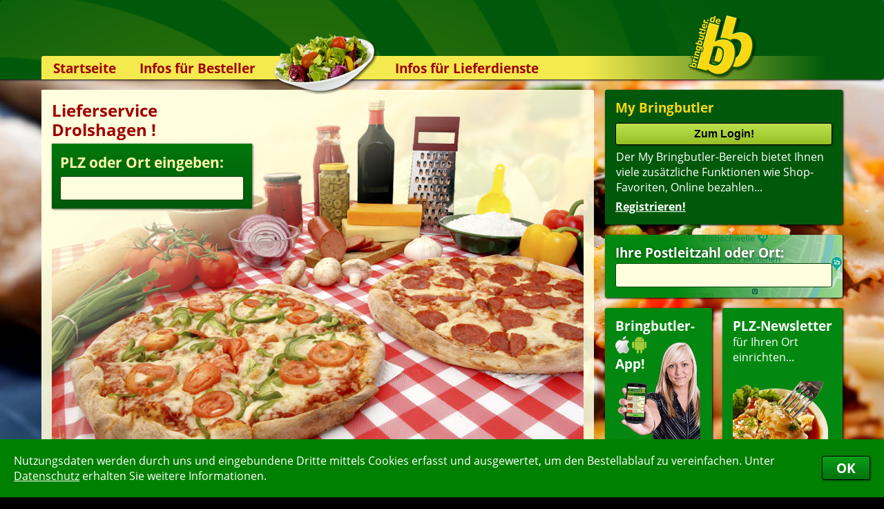

--- FILE ---
content_type: text/html; charset=ISO-8859-1
request_url: https://www.bringbutler.de/Drolshagen.htm
body_size: 6739
content:
<!DOCTYPE HTML PUBLIC "-//W3C//DTD HTML 4.01//EN" "http://www.w3.org/TR/html4/strict.dtd">
<html><head><title>Lieferservice Drolshagen – Hier online bestellen | Bringdienst Heimservice Pizzaservice Pizzataxi Lieferdienst</title><meta http-equiv='content-type' content='text/html; charset=ISO-8859-1'><meta name='description' content='Lieferservice in Drolshagen – Die Bringbutler&reg;-Auswahl für Pizza, Pasta, Sushi & mehr &#10003; Suchen – Finden – Online bestellen & bezahlen &bull; Auch als App &#10003;'><meta name='keywords' content='Drolshagen,Lieferservice,Pizzaservice,Bringdienst,Heimservice,Pizzataxi,Lieferdienst,Pizza bestellen,Essen bestellen,Pizza-Service,Pizza-Taxi,Bringdienste,Bringservice,Pizzadienst,Pizzabestellung,Bringbutler,Pizza'><meta name='msApplication-ID' content='BringbutlerGmbH.Bringbutler'><meta name='msApplication-PackageFamilyName' content='BringbutlerGmbH.Bringbutler_6w254e01nap1e'><meta name='robots' content='index,follow,noodp'><link rel='stylesheet' type='text/css' href='/css/siteV19.css'>
 <link rel='stylesheet' type='text/css' href='/css/Fonts.css'>
 <link rel='stylesheet' type='text/css' href='/css/BewertungsBalken.css'>
 <link rel='stylesheet' type='text/css' href='/css/MyBBBewertung.css'><link rel='canonical' href='https://www.bringbutler.de/Drolshagen.htm'>
 <link rel='publisher' href='https://plus.google.com/101187376678284067409'>
 <link rel='icon' href='/favicon.ico' type='image/x-icon'><link rel='alternate' media='only screen and (max-width: 1200px)' href='https://www.bringbutler.de/cgi-binPZ/mPZ.fpl?RefererID=&CSSFarben=BB&QuickLogin='><script src='/JavaScript/CookieHandler.js'></script><script src='/JavaScript/InfoBox2.js'></script><script src='/JavaScript/ReadWriteFormularCookies.js'></script><script src='/JavaScript/FormCheckerWithMessageBox.js'></script><script src='/JavaScript/WindowManager.js'></script><script src='/JavaScript/Ajax2.js'></script><script src='/JavaScript/ScrollTo.js'></script><script src='/JavaScript/UpAndDown.js'></script><script src='/JavaScript/KeyBlocker.js'></script><script src='/JavaScript/UserFileUpload.js'></script><script src='/JavaScript/Bringbutler7.js'></script><script src='/JavaScript/MyBB.js'></script><script src='/JavaScript/Facebook.js'></script><script>WriteCookieDays('BB_Random', '0.57314889781026', '1');WriteCookieDays('RefererID', 'ShopSearchBB', '1');</script></head><body><div id='ShopinfoABox_InfoBox' style="position:absolute; min-width:292px; width:292px; top:500px; left:-600px; opacity:0; clip:rect(40px,146px,40px,146px); z-index:1000; transition:visibility 0.4s,opacity 0.4s,clip 0.4s"><table style='border-radius:4px; box-shadow:1px 1px 2px #222'><tr><td class='InfoBoxHeader' style='width:292px; border-radius:4px 4px 0 0; text-align:center; padding:7px 4px 7px 4px'><b style='color:white'>Infos zum Lieferservice</b></td><tr><td class='InfoBoxText' style='padding:10px 10px 10px 10px; border-radius:0 0 4px 4px'><div id='ShopinfoAText'></div></td></table></div><div id='DivBG'><img src='/BImage/8.jpg' onLoad='this.parentElement.style.opacity=1'></div><div id='CookiesBestaetigen'><div><table><tr><td>Nutzungsdaten werden durch uns und eingebundene Dritte mittels Cookies erfasst und ausgewertet, um den Bestellablauf zu vereinfachen. Unter <a href='https://www.bringbutler.de/datenschutz.php' target=blank>Datenschutz</a> erhalten Sie weitere Informationen.</td><td><button type='button' onClick="WriteCookieDays('CookiesBestaetigt', '1', '1000'); document.getElementById('CookiesBestaetigen').style.bottom = -document.getElementById('CookiesBestaetigen').offsetHeight+'px';">OK</button></td></tr></table></div></div><div id='AjaxHiddenTarget'></div><div id='AjaxSearch' class='searchajax'></div><div id='MyBBAjaxSearch' class='searchajax'></div><div id='MyBBBewertung'><div id='MyBBBewertungCloseIcon' class='Kreiskreuz' onClick="HideBewertungBox();"></div><div id='MyBBBewertungContent' class='MyBBBewertungContent'></div></div><div id='BlackLayer'></div><div id='BlackLayerMyBBBewertung'></div><div id='MSGDiv'>
 <div id='MSGCloseImg'></div>
 <div id='MSGHead' class='PTitel'></div>
 <div id='MSGContent' class='Gradient PT'>
 </div>
 </div><div id='headerContainer'><div id='SushiEckeLinks'><img src='/images/SushiEckeLinks.png' align=right></div><div id='PizzaEcke'><img src='/images/PizzaEcke.png'></div><div class='header'><div class='GelberBalken' style='background:-webkit-linear-gradient(left, rgba(244,234,79,1) 68%, rgba(244,234,79,0) 98%)'></div><img id='LogoHeader' src='/images/LogoHeader.png'><div id='RootLink' title='zur Startseite...' onClick="top.location.href='https://www.bringbutler.de/'"></div><img id='SalatHeader' src='/images/SalatHeader.png'><div class='navi'><div class='naviOpener'><a href='https://www.bringbutler.de/'>Startseite</a></div><div class='naviOpener' onMouseOver="this.firstElementChild.nextSibling.style.height = this.firstElementChild.nextSibling.firstElementChild.offsetHeight+'px'" onMouseOut="this.firstElementChild.nextSibling.style.height = '0px'"><a href='https://www.bringbutler.de/lieferservice-app.php'>Infos für Besteller</a><div class='naviheightsetter'><div><a href='https://www.bringbutler.de/lieferservice-app.php'>Lieferservice-App&nbsp;</a><a href='https://www.bringbutler.de/weiterempfehlen.php'>Weiterempfehlen</a><a href='https://www.bringbutler.de/newsletter.php'>Newsletter</a><a href='https://www.bringbutler.de/sicherheit.php'>Sicherheit</a><a href='https://www.bringbutler.de/kontakt.php'>Kontakt</a><div style='height:6px; background-color:rgb(0,89,10); border-radius:0 0 5px 5px'></div></div></div></div><div class='naviOpener' onMouseOver="this.firstElementChild.nextSibling.style.height = this.firstElementChild.nextSibling.firstElementChild.offsetHeight+'px'" onMouseOut="this.firstElementChild.nextSibling.style.height = '0px'"><a href='https://www.bringbutler.de/kassensystem.php'>Infos für Lieferdienste</a><div class='naviheightsetter'><div><a href='https://www.bringbutler.de/kassensystem.php'>Kassensystem &nbsp;</a><a href='https://www.bringbutler.de/zuverlaessigkeit.php'>Zuverlässigkeit</a><a href='https://www.bringbutler.de/sicherheit.php'>Sicherheit</a><a href='https://www.bringbutler.de/deronline-shop.php'>Der Online-Shop</a><a href='https://www.bringbutler.de/dasbestellsystem.php'>Das Bestellsystem</a><a href='https://www.bringbutler.de/derbestellvorgang.php'>Der Bestellvorgang</a><a href='https://www.bringbutler.de/uebertragung.php'>Übertragung</a><a href='https://www.bringbutler.de/testshop.php'>Testshop</a><a href='https://www.bringbutler.de/styles.php'>Styles</a><a href='https://www.bringbutler.de/kontakt.php'>Kontakt</a><div style='height:6px; background-color:rgb(0,89,10); border-radius:0 0 5px 5px'></div></div></div></div></div></div></div><div id='main'><div class='right'><div class='menu'><table><tr><td><h6 style='color:rgb(250,215,20)'>My Bringbutler</h6><input type=submit class='MyBBinp' style='margin:0 0 6px 0' onClick="top.location.href='https://www.bringbutler.de/mybringbutler_NewLogin_1.php'" value='Zum Login!'><br><p style='font-size:12pt; margin-left:1px'>Der My Bringbutler-Bereich bietet Ihnen viele zusätzliche Funktionen wie Shop- Favoriten, Online bezahlen...<br><div style='margin-top:6px'><a href='https://www.bringbutler.de/mybringbutler_Register_1.php' class='menu' style='font-size:12pt'>Registrieren!</a></div></p></td></tr></table></div><div class='PLZSearchRechts'><div class='TextboxGreen' style='background:-webkit-linear-gradient(left, rgba(2,136,16,1) 30%, rgba(2,136,16,0.2) 100%)'><h6 style='margin-bottom:3px; text-shadow: 1px 1px 5px rgba(0,0,0,0.5);'>Ihre Postleitzahl oder Ort:</h6><input class='PLZSearch' type=text name='Search_m' size=6 maxlength=15 autocomplete='off' onKeyUp="if(this.value.length > 2 && KeyBlocker(event, '13|37|38|39|40')) {ShowAjaxSearchDIV (this);Update('AjaxSearch', '/cgi-bin/bringbutler_SearchPoid_Ajax.fpl?Search='+this.value, 1);}else if (this.value.length <= 2) {HideAjaxSearchDIV();}"> </div></div><div style='height:238px'><div class='TextboxGreen' style='float:left; height:193px; width:125px; margin-right:15px; cursor:pointer' onClick="top.location.href='https://www.bringbutler.de/lieferservice-app.php'" title='Lieferservice-App'><div style='height:100%; background:url(/images/HandyGirl2.gif) no-repeat 3px 37px' ><h6 style='margin-bottom:3px'>Bringbutler-</h6><img src='/icons/iPhone25.png' alt='Lieferservice, Pizzaservice und Pizzataxi-App' border=0> <img src='/icons/Android25.png' alt='Pizza-per-App-bestellen' border=0><h6 style='margin-top:-3px'>App!</h6></div></div><div class='TextboxGreen' style='float:left; height:193px; width:144px; cursor:pointer' onClick="top.location.href='https://www.bringbutler.de/newsletter.php'" title='PLZ-Newsletter anmelden...'><h6>PLZ-Newsletter</h6>für Ihren Ort<br>einrichten...<img src='/images/StartseitePasta.png' alt='Pasta' style='margin-top:24px'></div></div><div id='bew' class='bew'><table><tr><td><h6>Aktuelle Bewertungen:</h6></td></tr><tr><td class='bew-con'><table><tr id='ShopinfoABox' onMouseOver="document.getElementById('ShopinfoAText').innerHTML = '<div class=\'BewPop\'><img src=\'/Pizza4YouBesigheim/SearchList.jpg\' alt=\'Lieferservice Day and Night\' title=\'Lieferservice Day and Night\'><b>Day and Night</b><br>Jahnstr. 3<br>74354 Besigheim</div>'" onMouseMove="ShowInfoBox(this,25,0,275,100);" onMouseOut ="HideInfoBox(this);" onClick="WindowOpen('https://www.bringbutler.de/cgi-bin/Show_BewertungenV2.pl?SHOP=Pizza4YouBesigheim&Filialennummer=0','ShopWindow',280,185,650,660,'scrollbars=yes');" ><td>20:08</td><td><div style='background:url(/images/bew_sterne_grey_middle.png) no-repeat left top; background-size:84px 15px; width:84px'><div style='background:url(/images/bew_sterne_green_middle.png) no-repeat left top; background-size:inherit; height:15px; width:60%;'></div></div>Pizza ist vom Geschmack gut aber kam lauwarm an. Das finde ich gar...</td></tr><tr id='ShopinfoABox' onMouseOver="document.getElementById('ShopinfoAText').innerHTML = '<div class=\'BewPop\'><img src=\'/PizzaDriveHemsbach/SearchList.jpg\' alt=\'Lieferservice Pizza Drive\' title=\'Lieferservice Pizza Drive\'><b>Pizza Drive</b><br>Berliner Str. 1<br>69502 Hemsbach</div>'" onMouseMove="ShowInfoBox(this,25,0,275,100);" onMouseOut ="HideInfoBox(this);" onClick="WindowOpen('https://www.bringbutler.de/cgi-bin/Show_BewertungenV2.pl?SHOP=PizzaDriveHemsbach&Filialennummer=0','ShopWindow',280,185,650,660,'scrollbars=yes');" ><td>19:43</td><td><div style='background:url(/images/bew_sterne_grey_middle.png) no-repeat left top; background-size:84px 15px; width:84px'><div style='background:url(/images/bew_sterne_green_middle.png) no-repeat left top; background-size:inherit; height:15px; width:90%;'></div></div></td></tr><tr id='ShopinfoABox' onMouseOver="document.getElementById('ShopinfoAText').innerHTML = '<div class=\'BewPop\'><img src=\'/Presto/SearchList.gif\' alt=\'Lieferservice Pizza Presto\' title=\'Lieferservice Pizza Presto\'><b>Pizza Presto</b><br>Hauptstr. 109<br>68535 Edingen-Neckarhausen</div>'" onMouseMove="ShowInfoBox(this,25,0,275,100);" onMouseOut ="HideInfoBox(this);" onClick="WindowOpen('https://www.bringbutler.de/cgi-bin/Show_BewertungenV2.pl?SHOP=Presto&Filialennummer=0','ShopWindow',280,185,650,660,'scrollbars=yes');" ><td>16:45</td><td><div style='background:url(/images/bew_sterne_grey_middle.png) no-repeat left top; background-size:84px 15px; width:84px'><div style='background:url(/images/bew_sterne_green_middle.png) no-repeat left top; background-size:inherit; height:15px; width:100%;'></div></div></td></tr><tr id='ShopinfoABox' onMouseOver="document.getElementById('ShopinfoAText').innerHTML = '<div class=\'BewPop\'><img src=\'/StarPizza/SearchList.jpg\' alt=\'Lieferservice Star Pizza Ludwigsburg\' title=\'Lieferservice Star Pizza Ludwigsburg\'><b>Star Pizza Ludwigsburg</b><br>Schorndorfer Str. 27<br>71638 Ludwigsburg</div>'" onMouseMove="ShowInfoBox(this,25,0,275,100);" onMouseOut ="HideInfoBox(this);" onClick="WindowOpen('https://www.bringbutler.de/cgi-bin/Show_BewertungenV2.pl?SHOP=StarPizza&Filialennummer=1','ShopWindow',280,185,650,660,'scrollbars=yes');" ><td>15:24</td><td><div style='background:url(/images/bew_sterne_grey_middle.png) no-repeat left top; background-size:84px 15px; width:84px'><div style='background:url(/images/bew_sterne_green_middle.png) no-repeat left top; background-size:inherit; height:15px; width:100%;'></div></div></td></tr><tr id='ShopinfoABox' onMouseOver="document.getElementById('ShopinfoAText').innerHTML = '<div class=\'BewPop\'><img src=\'/StarPizza/SearchList.jpg\' alt=\'Lieferservice Star Pizza Ludwigsburg\' title=\'Lieferservice Star Pizza Ludwigsburg\'><b>Star Pizza Ludwigsburg</b><br>Schorndorfer Str. 27<br>71638 Ludwigsburg</div>'" onMouseMove="ShowInfoBox(this,25,0,275,100);" onMouseOut ="HideInfoBox(this);" onClick="WindowOpen('https://www.bringbutler.de/cgi-bin/Show_BewertungenV2.pl?SHOP=StarPizza&Filialennummer=1','ShopWindow',280,185,650,660,'scrollbars=yes');" ><td>15:24</td><td><div style='background:url(/images/bew_sterne_grey_middle.png) no-repeat left top; background-size:84px 15px; width:84px'><div style='background:url(/images/bew_sterne_green_middle.png) no-repeat left top; background-size:inherit; height:15px; width:100%;'></div></div></td></tr><tr id='ShopinfoABox' onMouseOver="document.getElementById('ShopinfoAText').innerHTML = '<div class=\'BewPop\'><img src=\'/Nudelland/SearchList.jpg\' alt=\'Lieferservice Nudelland Recklinghausen-Süd\' title=\'Lieferservice Nudelland Recklinghausen-Süd\'><b>Nudelland Recklinghausen-Süd</b><br>Bochumer Str. 83<br>45663 Recklinghausen</div>'" onMouseMove="ShowInfoBox(this,25,0,275,100);" onMouseOut ="HideInfoBox(this);" onClick="WindowOpen('https://www.bringbutler.de/cgi-bin/Show_BewertungenV2.pl?SHOP=Nudelland&Filialennummer=10','ShopWindow',280,185,650,660,'scrollbars=yes');" ><td>14:18</td><td><div style='background:url(/images/bew_sterne_grey_middle.png) no-repeat left top; background-size:84px 15px; width:84px'><div style='background:url(/images/bew_sterne_green_middle.png) no-repeat left top; background-size:inherit; height:15px; width:90%;'></div></div></td></tr><tr id='ShopinfoABox' onMouseOver="document.getElementById('ShopinfoAText').innerHTML = '<div class=\'BewPop\'><img src=\'/SuperPizza/SearchList.jpg\' alt=\'Lieferservice Super Pizza- und China-Service\' title=\'Lieferservice Super Pizza- und China-Service\'><b>Super Pizza- und China-Service</b><br>Neckarstr. 140a<br>70190 Stuttgart</div>'" onMouseMove="ShowInfoBox(this,25,0,275,100);" onMouseOut ="HideInfoBox(this);" onClick="WindowOpen('https://www.bringbutler.de/cgi-bin/Show_BewertungenV2.pl?SHOP=SuperPizza&Filialennummer=0','ShopWindow',280,185,650,660,'scrollbars=yes');" ><td>22:44</td><td><div style='background:url(/images/bew_sterne_grey_middle.png) no-repeat left top; background-size:84px 15px; width:84px'><div style='background:url(/images/bew_sterne_green_middle.png) no-repeat left top; background-size:inherit; height:15px; width:90%;'></div></div>bei erster Bestellung über eine andere Webside Übertragungsproleme. ...</td></tr><tr id='ShopinfoABox' onMouseOver="document.getElementById('ShopinfoAText').innerHTML = '<div class=\'BewPop\'><img src=\'/PavoneWi/SearchList.jpg\' alt=\'Lieferservice Pavone\' title=\'Lieferservice Pavone\'><b>Pavone</b><br>Ringstr. 29<br>71364 Winnenden</div>'" onMouseMove="ShowInfoBox(this,25,0,275,100);" onMouseOut ="HideInfoBox(this);" onClick="WindowOpen('https://www.bringbutler.de/cgi-bin/Show_BewertungenV2.pl?SHOP=PavoneWi&Filialennummer=0','ShopWindow',280,185,650,660,'scrollbars=yes');" ><td>19:55</td><td><div style='background:url(/images/bew_sterne_grey_middle.png) no-repeat left top; background-size:84px 15px; width:84px'><div style='background:url(/images/bew_sterne_green_middle.png) no-repeat left top; background-size:inherit; height:15px; width:50%;'></div></div>Heute war der Boden Stein hart</td></tr><tr id='ShopinfoABox' onMouseOver="document.getElementById('ShopinfoAText').innerHTML = '<div class=\'BewPop\'><img src=\'/ToscanaHeilbronn/SearchList.jpg\' alt=\'Lieferservice La Toscana - Pizza Shuttle\' title=\'Lieferservice La Toscana - Pizza Shuttle\'><b>La Toscana - Pizza Shuttle</b><br>Südstr. 88<br>74072 Heilbronn</div>'" onMouseMove="ShowInfoBox(this,25,0,275,100);" onMouseOut ="HideInfoBox(this);" onClick="WindowOpen('https://www.bringbutler.de/cgi-bin/Show_BewertungenV2.pl?SHOP=ToscanaHeilbronn&Filialennummer=0','ShopWindow',280,185,650,660,'scrollbars=yes');" ><td>19:40</td><td><div style='background:url(/images/bew_sterne_grey_middle.png) no-repeat left top; background-size:84px 15px; width:84px'><div style='background:url(/images/bew_sterne_green_middle.png) no-repeat left top; background-size:inherit; height:15px; width:90%;'></div></div>Immer gut. Unterscheidet sich deutlich von der Konkurrenz aus Indien...</td></tr><tr id='ShopinfoABox' onMouseOver="document.getElementById('ShopinfoAText').innerHTML = '<div class=\'BewPop\'><img src=\'/Giovanni/SearchList.jpg\' alt=\'Lieferservice Pizzeria bei Giovanni\' title=\'Lieferservice Pizzeria bei Giovanni\'><b>Pizzeria bei Giovanni</b><br>Kleiner Werth 62<br>42275 Wuppertal-Barmen</div>'" onMouseMove="ShowInfoBox(this,25,0,275,100);" onMouseOut ="HideInfoBox(this);" onClick="WindowOpen('https://www.bringbutler.de/cgi-bin/Show_BewertungenV2.pl?SHOP=Giovanni&Filialennummer=0','ShopWindow',280,185,650,660,'scrollbars=yes');" ><td>19:23</td><td><div style='background:url(/images/bew_sterne_grey_middle.png) no-repeat left top; background-size:84px 15px; width:84px'><div style='background:url(/images/bew_sterne_green_middle.png) no-repeat left top; background-size:inherit; height:15px; width:100%;'></div></div>Wie immer alles perfekt</td></tr></table></td></tr><tr><td class='bew-bot'><a href='https://www.bringbutler.de/index_MoreResults_1.php' rel='nofollow'>mehr..</a></td></tr></table></div><div id='SearchAddOnInfoDIV'></div></div><div class='con'><div class='Textbox' style='padding:0; width:800px; height:528px'><img style='width:770px; height:498px; position:absolute; margin:15px' src='/images/Lieferservice-Startseite.png'><div style='width:800px; height:528px; position:absolute; background:-webkit-linear-gradient(-57deg, rgba(255,254,222,1) 18%, rgba(255,254,222,0) 45%)'></div><table style='position:absolute; margin:0 15px; hssseight:498px; width:290px; line-height:0' cellpadding=15 cellspacing=0>
 <tr>
 <td style='padding:16px 0 6px 0'><h1 style='font-size:18pt; line-height:120%'>Lieferservice <br>Drolshagen !</h1></td>
 </tr>
 <tr>
 <td style='font-size:16pt; padding:12px; color:rgb(255,249,170); background-color:rgb(0,89,10); background:-webkit-linear-gradient(top, rgb(0,120,11), rgb(0,89,10)); box-shadow:1px 1px 3px #555'>
 <b>PLZ oder Ort eingeben:</b><form name='SForm' action='/suchergebnis.php' method=post target='_self'
 onSubmit="if (UaDHover > 0) return false;
 WriteCookiesWithFormdata(this);
 if (FormCheck(this) == true) {
 this.Search_m.value = this.Search_m.value.replace(/ /g, '-');
 this.action = '/suchergebnis_plz_' + this.Search_m.value + '.php';
 return true;
 }
 else { return false; }"><input class='PLZSearch' style='margin-top:6px' type=text name='Search_m' size=8 maxlength=15 autocomplete='off' onKeyUp="if(this.value.length > 2 && KeyBlocker(event, '13|37|38|39|40')) {ShowAjaxSearchDIV (this);Update('AjaxSearch', '/cgi-bin/bringbutler_SearchPoid_Ajax.fpl?Search='+this.value, 1);}else if (this.value.length <= 2) {HideAjaxSearchDIV();}"></form></td>
 </tr>
 </table></div><div class='Textbox'><b>Hier finden Sie Postleitzahlen bzw. Stadtteile von Drolshagen:</b><h1>Lieferservice-Auswahl zum Pizza bestellen in Drolshagen</h1>Zu Ihrer Stadt <b>Drolshagen</b> haben wir folgende Postleitzahlen bzw. Ortsteile gefunden, die Sie direkt zum Starten einer Sucheanklicken können. Auf der folgenden Seite können Sie dann Pizza bestellen, aber natürlichje nach Angebot auch Pasta, Sushi, Getränke u.s.w.:<br></div><div class='Textbox'><a title='Pizza-Lieferservice in Drolshagen ' href='/suchergebnis_poid_26047_plz_57489_city_Drolshagen.php'>57489 Drolshagen </a><br><a title='Pizza-Lieferservice in Drolshagen Alperscheid' href='/suchergebnis_poid_26034_plz_57489_city_Drolshagen%20Alperscheid.php'>57489 Drolshagen Alperscheid</a><br><a title='Pizza-Lieferservice in Drolshagen Auf dem Dümpel' href='/suchergebnis_poid_136459_plz_57489_city_Drolshagen%20Auf%20dem%20Dümpel.php'>57489 Drolshagen Auf dem Dümpel</a><br><a title='Pizza-Lieferservice in Drolshagen Benolpe' href='/suchergebnis_poid_26035_plz_57489_city_Drolshagen%20Benolpe.php'>57489 Drolshagen Benolpe</a><br><a title='Pizza-Lieferservice in Drolshagen Berlinghausen' href='/suchergebnis_poid_26036_plz_57489_city_Drolshagen%20Berlinghausen.php'>57489 Drolshagen Berlinghausen</a><br><a title='Pizza-Lieferservice in Drolshagen Beul' href='/suchergebnis_poid_26037_plz_57489_city_Drolshagen%20Beul.php'>57489 Drolshagen Beul</a><br><a title='Pizza-Lieferservice in Drolshagen Bleche' href='/suchergebnis_poid_26038_plz_57489_city_Drolshagen%20Bleche.php'>57489 Drolshagen Bleche</a><br><a title='Pizza-Lieferservice in Drolshagen Brachtpe' href='/suchergebnis_poid_26040_plz_57489_city_Drolshagen%20Brachtpe.php'>57489 Drolshagen Brachtpe</a><br><a title='Pizza-Lieferservice in Drolshagen Brink' href='/suchergebnis_poid_26042_plz_57489_city_Drolshagen%20Brink.php'>57489 Drolshagen Brink</a><br><a title='Pizza-Lieferservice in Drolshagen Bruch' href='/suchergebnis_poid_26043_plz_57489_city_Drolshagen%20Bruch.php'>57489 Drolshagen Bruch</a><br><a title='Pizza-Lieferservice in Drolshagen Buchhagen' href='/suchergebnis_poid_26044_plz_57489_city_Drolshagen%20Buchhagen.php'>57489 Drolshagen Buchhagen</a><br><a title='Pizza-Lieferservice in Drolshagen Bühren' href='/suchergebnis_poid_26045_plz_57489_city_Drolshagen%20Bühren.php'>57489 Drolshagen Bühren</a><br><a title='Pizza-Lieferservice in Drolshagen Dirkingen' href='/suchergebnis_poid_26046_plz_57489_city_Drolshagen%20Dirkingen.php'>57489 Drolshagen Dirkingen</a><br><a title='Pizza-Lieferservice in Drolshagen Dumicke' href='/suchergebnis_poid_26048_plz_57489_city_Drolshagen%20Dumicke.php'>57489 Drolshagen Dumicke</a><br><a title='Pizza-Lieferservice in Drolshagen Eichen' href='/suchergebnis_poid_26049_plz_57489_city_Drolshagen%20Eichen.php'>57489 Drolshagen Eichen</a><br><a title='Pizza-Lieferservice in Drolshagen Eltge' href='/suchergebnis_poid_26051_plz_57489_city_Drolshagen%20Eltge.php'>57489 Drolshagen Eltge</a><br></td><td style='width:200px; font-size:11pt'><a title='Pizza-Lieferservice in Drolshagen Essinghausen' href='/suchergebnis_poid_26052_plz_57489_city_Drolshagen%20Essinghausen.php'>57489 Drolshagen Essinghausen</a><br><a title='Pizza-Lieferservice in Drolshagen Feldmannshof' href='/suchergebnis_poid_26054_plz_57489_city_Drolshagen%20Feldmannshof.php'>57489 Drolshagen Feldmannshof</a><br><a title='Pizza-Lieferservice in Drolshagen Frenkhausen' href='/suchergebnis_poid_26056_plz_57489_city_Drolshagen%20Frenkhausen.php'>57489 Drolshagen Frenkhausen</a><br><a title='Pizza-Lieferservice in Drolshagen Gelslingen' href='/suchergebnis_poid_26059_plz_57489_city_Drolshagen%20Gelslingen.php'>57489 Drolshagen Gelslingen</a><br><a title='Pizza-Lieferservice in Drolshagen Germinghausen' href='/suchergebnis_poid_26060_plz_57489_city_Drolshagen%20Germinghausen.php'>57489 Drolshagen Germinghausen</a><br><a title='Pizza-Lieferservice in Drolshagen Gipperich' href='/suchergebnis_poid_26061_plz_57489_city_Drolshagen%20Gipperich.php'>57489 Drolshagen Gipperich</a><br><a title='Pizza-Lieferservice in Drolshagen Halbhusten' href='/suchergebnis_poid_26064_plz_57489_city_Drolshagen%20Halbhusten.php'>57489 Drolshagen Halbhusten</a><br><a title='Pizza-Lieferservice in Drolshagen Hammerteich' href='/suchergebnis_poid_26065_plz_57489_city_Drolshagen%20Hammerteich.php'>57489 Drolshagen Hammerteich</a><br><a title='Pizza-Lieferservice in Drolshagen Heimicke' href='/suchergebnis_poid_26067_plz_57489_city_Drolshagen%20Heimicke.php'>57489 Drolshagen Heimicke</a><br><a title='Pizza-Lieferservice in Drolshagen Herpel' href='/suchergebnis_poid_26068_plz_57489_city_Drolshagen%20Herpel.php'>57489 Drolshagen Herpel</a><br><a title='Pizza-Lieferservice in Drolshagen Hespecke' href='/suchergebnis_poid_26069_plz_57489_city_Drolshagen%20Hespecke.php'>57489 Drolshagen Hespecke</a><br><a title='Pizza-Lieferservice in Drolshagen Husten' href='/suchergebnis_poid_26071_plz_57489_city_Drolshagen%20Husten.php'>57489 Drolshagen Husten</a><br><a title='Pizza-Lieferservice in Drolshagen Hützemert' href='/suchergebnis_poid_26074_plz_57489_city_Drolshagen%20Hützemert.php'>57489 Drolshagen Hützemert</a><br><a title='Pizza-Lieferservice in Drolshagen Hützenau' href='/suchergebnis_poid_26075_plz_57489_city_Drolshagen%20Hützenau.php'>57489 Drolshagen Hützenau</a><br><a title='Pizza-Lieferservice in Drolshagen Iseringhausen' href='/suchergebnis_poid_26076_plz_57489_city_Drolshagen%20Iseringhausen.php'>57489 Drolshagen Iseringhausen</a><br><a title='Pizza-Lieferservice in Drolshagen Kalberschnacke' href='/suchergebnis_poid_26078_plz_57489_city_Drolshagen%20Kalberschnacke.php'>57489 Drolshagen Kalberschnacke</a><br></td><td style='width:200px; font-size:11pt'><a title='Pizza-Lieferservice in Drolshagen Lüdespert' href='/suchergebnis_poid_26081_plz_57489_city_Drolshagen%20Lüdespert.php'>57489 Drolshagen Lüdespert</a><br><a title='Pizza-Lieferservice in Drolshagen Neuenhaus' href='/suchergebnis_poid_26082_plz_57489_city_Drolshagen%20Neuenhaus.php'>57489 Drolshagen Neuenhaus</a><br><a title='Pizza-Lieferservice in Drolshagen Scheda' href='/suchergebnis_poid_26085_plz_57489_city_Drolshagen%20Scheda.php'>57489 Drolshagen Scheda</a><br><a title='Pizza-Lieferservice in Drolshagen Schlade' href='/suchergebnis_poid_26086_plz_57489_city_Drolshagen%20Schlade.php'>57489 Drolshagen Schlade</a><br><a title='Pizza-Lieferservice in Drolshagen Schlenke' href='/suchergebnis_poid_26087_plz_57489_city_Drolshagen%20Schlenke.php'>57489 Drolshagen Schlenke</a><br><a title='Pizza-Lieferservice in Drolshagen Schreibershof' href='/suchergebnis_poid_26088_plz_57489_city_Drolshagen%20Schreibershof.php'>57489 Drolshagen Schreibershof</a><br><a title='Pizza-Lieferservice in Drolshagen Schürholz' href='/suchergebnis_poid_26089_plz_57489_city_Drolshagen%20Schürholz.php'>57489 Drolshagen Schürholz</a><br><a title='Pizza-Lieferservice in Drolshagen Sendschotten' href='/suchergebnis_poid_26091_plz_57489_city_Drolshagen%20Sendschotten.php'>57489 Drolshagen Sendschotten</a><br><a title='Pizza-Lieferservice in Drolshagen Siebringhausen' href='/suchergebnis_poid_26092_plz_57489_city_Drolshagen%20Siebringhausen.php'>57489 Drolshagen Siebringhausen</a><br><a title='Pizza-Lieferservice in Drolshagen Stupperhof' href='/suchergebnis_poid_26093_plz_57489_city_Drolshagen%20Stupperhof.php'>57489 Drolshagen Stupperhof</a><br><a title='Pizza-Lieferservice in Drolshagen Wegeringhausen' href='/suchergebnis_poid_26094_plz_57489_city_Drolshagen%20Wegeringhausen.php'>57489 Drolshagen Wegeringhausen</a><br><a title='Pizza-Lieferservice in Drolshagen Wenkhausen' href='/suchergebnis_poid_26095_plz_57489_city_Drolshagen%20Wenkhausen.php'>57489 Drolshagen Wenkhausen</a><br><a title='Pizza-Lieferservice in Drolshagen Wintersohl' href='/suchergebnis_poid_26096_plz_57489_city_Drolshagen%20Wintersohl.php'>57489 Drolshagen Wintersohl</a><br><a title='Pizza-Lieferservice in Drolshagen Öhringhausen' href='/suchergebnis_poid_26083_plz_57489_city_Drolshagen%20Öhringhausen.php'>57489 Drolshagen Öhringhausen</a><br></div><div class='Textbox'><h1>Drolshagen – Pizza bestellen und viele weitere kulinarische Spezialitäten</h1><div style='column-count:2; column-gap:26px; -webkit-column-count:2; -webkit-column-gap:26px'>Jede Stadt hat Ihre Sehenswürdigkeiten, Attraktionen und Besonderheiten. So ist auch die Auswahl an Bringdiensten natürlich von Stadt zu Stadt verschieden. Manchmal gibt es z.B. zu viele Dienste zum Pizza bestellen, man sucht aber vergeblich nach einem griechischen Heimservice, anderswo gibt es davon ausreichend, dafür fehlt es an Sushi-Lieferdiensten. Zumindest in den Hauptstädten sollten Sie aber alle folgenden Kategorien an Lieferdiensten vorfinden:<br>Auflauf, Baguette, Beilagen, Burger, Chinesisch, Entengerichte, Fingerfood, Fisch, Fleisch, Geflügel, Griechisch, Griechisch, Gyros, Hühnerfleisch, Indisch, Kartoffeln, Menü, Mexikanisch, Nudeln, Pasta, Omelette, Pizza, Reisgerichte, Rindfleisch, Rösti, Salat, Schnitzel, Schweinefleisch, Steak, Suppen, Sushi, Thailändisch, Toast, Vietnamesisch, ...<br><br>Bringdienste in Drolshagen finden Sie ganz einfach, indem Sie oben im Formular Ihre Postleitzahl oder den Orts-/Stadtteilnamen Ihres Standortes eingeben und die Pizzaservice-Suche mit einem Klick auf den Button starten. Daraufhin wird Ihnen eine Auflistung der Lieferdienste angezeigt, die zu Ihrer Drolshagener Postleitzahl liefern. So können Sie sofort beim Pizzataxi Pizza bestellen oder andere Spezialitäten wie Sushi, chinesische und asiatische Speisen; je nach den im Suchgebiet vorhandenen Lieferservices. Sortiert ist die Shopliste nach Bewertungen von Bestellern. Oberhalb der Liste können Sie mit dem Kategorien-Filter nach bestimmten kulinarischen Spezialitäten suchen und so Ihren gewünschten Bestellservice finden, eine Pizzabestellung starten uvm.<br>Nachfolgend finden Sie weitere Informationen zu folgenden Begriffen:<br><table border=0 style='width:358px; margin:10px 0' cellpadding=0 cellspacing=0><tr><td><b style='font-size:10.5pt'>- <a title='Bringdienst' href='/Pizza-Bringdienst.htm' class='NoLine'>Bringdienst</a><br>- <a title='Bringservice' href='/Pizza-Bringservice.htm' class='NoLine'>Bringservice</a><br>- <a title='Essen bestellen' href='/Pizza-Essen-bestellen.htm' class='NoLine'>Essen bestellen</a><br>- <a title='Heimservice' href='/Pizza-Heimservice.htm' class='NoLine'>Heimservice</a><br></b></td><td><b style='font-size:10.5pt'>- <a title='Lieferdienst' href='/Pizza-Lieferdienst.htm' class='NoLine'>Lieferdienst</a><br>- <a title='Lieferservice' href='/Pizza-Lieferservice.htm' class='NoLine'>Lieferservice</a><br>- <a title='Pizza bestellen' href='/' class='NoLine'>Pizza bestellen</a><br>- <a title='Pizzadienst' href='/Pizza-Pizzadienst.htm' class='NoLine'>Pizzadienst</a><br></b></td><td><b style='font-size:10.5pt'>- <a title='Pizzaservice' href='/Pizza-Pizzaservice.htm' class='NoLine'>Pizzaservice</a><br>- <a title='Pizzataxi' href='/Pizza-Pizzataxi.htm' class='NoLine'>Pizzataxi</a><br>- <a title='Pizzeria' href='/Pizza-Pizzeria.htm' class='NoLine'>Pizzeria</a><br></b></td></tr></table>Wir wünschen Ihnen bereits jetzt einen Guten Appetit.<br>Ihr Bringbutler-Team<br></div></div></div><div style='height:0; clear:both'>&nbsp;</div></div><div id='Fussnote'><table><tr><td><a class='Fussnote' style='font-weight:bold; color:rgb(250,215,20)' href='https://www.bringbutler.de/'>Startseite</a><br><a class='Fussnote' href='https://www.bringbutler.de/lieferservice-app.php'>Lieferservice-App</a><br><a class='Fussnote' href='https://www.bringbutler.de/kassensystem.php'>Kassensystem</a><br><a class='Fussnote' href='https://www.bringbutler.de/zuverlaessigkeit.php'>Zuverlässigkeit</a><br><a class='Fussnote' href='https://www.bringbutler.de/sicherheit.php'>Sicherheit</a><br></td><td><a class='Fussnote' href='https://www.bringbutler.de/deronline-shop.php'>Der Online-Shop</a><br><a class='Fussnote' href='https://www.bringbutler.de/dasbestellsystem.php'>Das Bestellsystem</a><br><a class='Fussnote' href='https://www.bringbutler.de/derbestellvorgang.php'>Der Bestellvorgang</a><br><a class='Fussnote' href='https://www.bringbutler.de/uebertragung.php'>Übertragung</a><br><a class='Fussnote' href='https://www.bringbutler.de/testshop.php'>Testshop</a><br></td><td><a class='Fussnote' href='https://www.bringbutler.de/styles.php'>Styles</a><br><a class='Fussnote' href='https://www.bringbutler.de/newsletter.php'>Newsletter</a><br><a class='Fussnote' href='https://www.bringbutler.de/weiterempfehlen.php'>Weiterempfehlen</a><br><a class='Fussnote' href='https://www.bringbutler.de/datenschutz.php' rel='nofollow'>Datenschutz</a><br><a class='Fussnote' href='https://www.bringbutler.de/nutzungsbedingungen.php' rel='nofollow'>Nutzungsbedingungen</a><br></td><td><a class='Fussnote' href='https://www.bringbutler.de/agb.php' rel='nofollow'>AGB</a><br><a class='Fussnote' href='https://www.bringbutler.de/jobs.php'>Jobs</a><br><a class='Fussnote' href='https://www.bringbutler.de/pressetexte.php'>Pressetexte</a><br><a class='Fussnote' href='https://www.bringbutler.de/linkcollection_typ0.php'>Speisekarten</a><br><a class='Fussnote' href='https://pizabo.de'>Lieferservice</a><br></td><td><a class='Fussnote' href='https://www.bringbutler.de/kontakt.php'>Kontakt</a><br><a class='Fussnote' href='https://www.bringbutler.de/impressum.php' rel='nofollow'>Impressum</a><br><div class='Copyright'>Copyright &copy; 2001-2026<br>Bringbutler&reg; GmbH<br>19.01.2026 14:18:22</div></td><td><img src='/images/BBFussnote.png'></td></tr></table></div><script>document.getElementById('main').style.minHeight = (window.innerHeight - document.getElementById('headerContainer').offsetHeight - document.getElementById('Fussnote').offsetHeight) + 'px';</script><script>var ActivSHOP = '';var ActivFILIALENNUMMER = '';</script></body>
</html>

--- FILE ---
content_type: application/javascript
request_url: https://www.bringbutler.de/JavaScript/MyBB.js
body_size: 916
content:
function RedoOrder (ShopOrderID, Shop, Filialennummer, Source) {
  OpenMSG('Hinweis', 'Wenn sich noch Artikel im Warenkorb befinden, werden diese beim Klick auf <b>Weiter</b> gelöscht und die Artikel dieser Bestellung hinzugefügt.', '', 'Abbrechen', 'Weiter', 1, 1, '', '', '', 'Update(\\\'AjaxHiddenTarget\\\', \\\'/cgi-binPZ/PZ_Dashboard.fpl?CSSFarben=BB&VonMyBB=1&Source='+Source+'&Mode=Bestellungen&Action=RedoOrder&ShopOrderID='+ShopOrderID+'&SHOP='+Shop+'&FILIALENNUMMER='+Filialennummer+'\\\')');
}

function openCloseBestellung (element, FromShopPL) {
  if (element.nextSibling.offsetHeight == 0) {  // nur beim öffnen Scrollen
    ScrollTo(element.id, 0, 0, (FromShopPL ? 'MyBB' : ''));
  }
  element.nextSibling.style.height = (element.nextSibling.offsetHeight != 0 ? 0 : element.nextSibling.firstElementChild.offsetHeight+'px');
}

var KeyCode27listener;

function ShowBewertungBox (element, OrderID, Bewertung, Width, Height, Source) {
  window.addEventListener ('keydown', KeyCode27listener = function(event) { if (event.keyCode == 27) { HideBewertungBox(); } }, false);
  with (document.getElementById('BlackLayerMyBBBewertung')) {
    style.opacity='0.6';
    style.zIndex='1001';
  }

  var MyBBScrollTop = ScrollTop;
  if (Source) {
    MyBBScrollTop = document.getElementById('MyBB').scrollTop;
  }

  var LeftPos	= parseInt(GetOffset(element)[0] - Width/2 + element.offsetWidth/2);
  if (LeftPos < 20) LeftPos = 20;
  var TopPos = parseInt(GetOffset(element)[1] - MyBBScrollTop - Height/2 + element.offsetHeight/2);
  if (TopPos < 20) TopPos = 20;

  Update('MyBBBewertungContent', '/cgi-bin/Shop_Bewertungen.fpl?Ajax=1&Portal=BB&Source='+Source+'&Width='+(Width-17)+'&OrderID='+OrderID+'&Bewertung='+Bewertung, 0, '', 1);
  with (document.getElementById('MyBBBewertungContent')) {
    if (Width)	{ style.width = Width+'px'; }
    else	      { style.width = ''; }
    if (Height)	{ style.height = Height+'px'; }
    else      	{ style.height = ''; }
  }
  with (document.getElementById('MyBBBewertung')) {
    style.top = Math.min(TopPos,BrowserHeight-offsetHeight-40)+'px';
    style.left = Math.min(LeftPos,BrowserWidth-offsetWidth-40)+'px';
    style.opacity = '1';
    style.transform = 'scale(1,1)';
  }
}

function HideBewertungBox () {
  if (typeof KeyCode27listener == 'function') window.removeEventListener ('keydown', KeyCode27listener, false);
  if (document.getElementById('BlackLayerMyBBBewertung')) {
    document.getElementById('BlackLayerMyBBBewertung').style.opacity='0';
    window.setTimeout("document.getElementById('BlackLayerMyBBBewertung').style.zIndex = -10;",600);
  }
  with(document.getElementById('MyBBBewertung')) {
    style.opacity = '0';
    style.transform = 'scale(0,0)';
  }
}
